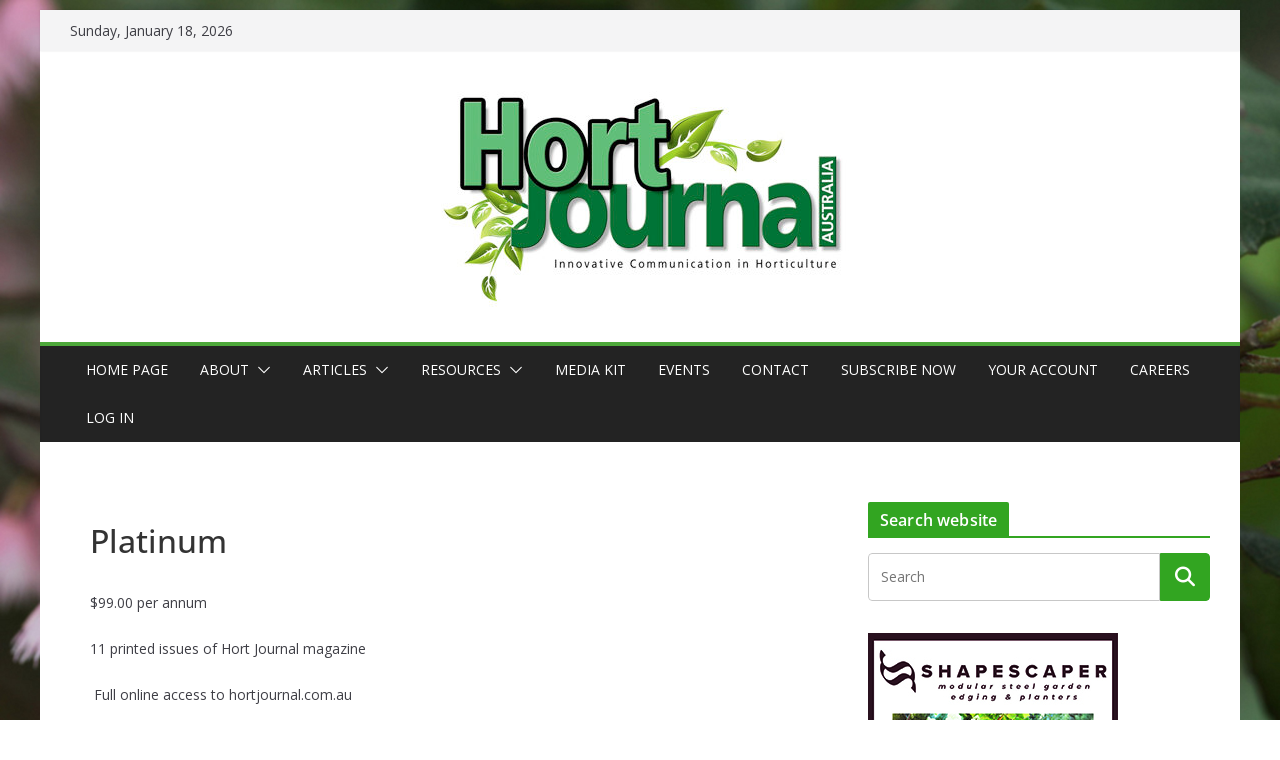

--- FILE ---
content_type: application/javascript
request_url: https://hortjournal.com.au/wp-content/plugins/memberpress/app/gateways/stripe/form.js?ver=1.9.19
body_size: 3480
content:
(function ($) {
  $(document).ready(function() {
    //Trigger a click on stripe checkout automatically
    var done = false; //Prevent double submit (for some reason)
    if(!done) {
      $("button.stripe-button-el").trigger("click");
      done = true;
    }

    $('.mepr-signup-form, #mepr-stripe-payment-form').each(function () {
      new MeprStripeForm(this);
    });
  });

  /**
   * The MemberPress Stripe form class
   *
   * @constructor
   * @param {HTMLFormElement} form
   */
  function MeprStripeForm (form) {
    this.form = form;
    this.$form = $(form);
    this.isSpc = this.$form.hasClass('mepr-signup-form');
    this.paymentMethods = [];
    this.selectedPaymentMethod = null;
    this.submitting = false;

    this.initPaymentMethods();
    this.$form.on('submit', $.proxy(this.handleSubmit, this));
  }

  /**
   * Initialize Stripe elements
   */
  MeprStripeForm.prototype.initPaymentMethods = function () {
    var self = this;

    self.$form.find('.mepr-stripe-card-element').each(function () {
      var $cardElement = $(this);
      console.log($cardElement.data('locale-code').toLowerCase());
      var $cardErrors = $cardElement.closest('.mp-form-row').find('.mepr-stripe-card-errors'),
        stripe = Stripe($cardElement.data('stripe-public-key'), { locale: $cardElement.data('locale-code').toLowerCase() }),
        elements = stripe.elements(),
        card = elements.create('card', {
          style: MeprStripeGateway.style,
          hidePostalCode: MeprStripeGateway.hide_postal_code === '1' ? true : false
        }),
        paymentMethodId = $cardElement.data('payment-method-id'),
        wrapperSelector = self.isSpc ? '.mepr-payment-method' : '.mp_payment_form_wrapper',
        $wrapper = $cardElement.closest(wrapperSelector);

      card.mount($cardElement[0]);

      card.addEventListener('change', function (event) {
        $cardErrors.text(event.error ? event.error.message : '');
      });

      self.paymentMethods.push({
        id: paymentMethodId,
        stripe: stripe,
        card: card,
        $cardErrors: $cardErrors,
        $wrapper: $wrapper,
        subscriptionId: null
      });
    });
  };

  /**
   * Handle the payment form submission
   *
   * @param {jQuery.Event} e
   */
  MeprStripeForm.prototype.handleSubmit = function (e) {
    var self = this;

    e.preventDefault();

    if (self.submitting) {
      return;
    }

    self.submitting = true;

    if (self.$form.find('.mepr-payment-methods-wrapper').is(':hidden')) {
      self.form.submit();
      return;
    }

    self.$form.find('.mepr-submit').prop('disabled', true);
    self.$form.find('.mepr-loading-gif').show();

    self.selectedPaymentMethod = self.getSelectedPaymentMethod();
    var isStripeCheckoutPageMode = self.$form.find('input[name=mepr_stripe_checkout_page_mode]').val();

    if (self.selectedPaymentMethod) {
      var $recaptcha = self.$form.find('[name="g-recaptcha-response"]'),
        extraData = {},
        cardData = {
          billing_details: self.getBillingDetails(self.selectedPaymentMethod)
        };

      if ($recaptcha.length) {
        extraData['g-recaptcha-response'] = $recaptcha.val();
      }

      self.selectedPaymentMethod.stripe.createPaymentMethod('card', self.selectedPaymentMethod.card, cardData).then(function (result) {
        if (result.error) {
          self.handlePaymentError(result.error.message);
        } else {
          extraData.payment_method_id = result.paymentMethod.id;
          self.confirmPayment(extraData);
        }
      });
    } else {
      if (!self.isSpc && isStripeCheckoutPageMode == '1') {
        self.redirectToStripeCheckout(e);
        return;
      }

      const paymentMethodId = self.$form.find('input[name="mepr_payment_method"]:checked').data('payment-method-type');
      if (
        isStripeCheckoutPageMode == '1' && (
          paymentMethodId == 'Stripe' &&
          self.$form.find('[name=mepr_stripe_is_checkout]').val() == '1'
        )
      ) {
        self.redirectToStripeCheckout(e);
        return;
      }
      self.form.submit();
    }
  };

  /**
   * Get the currently selected payment method data
   *
   * @return {object|null}
   */
  MeprStripeForm.prototype.getSelectedPaymentMethod = function () {
    if (this.isSpc) {
      var paymentMethodId = this.$form.find('input[name="mepr_payment_method"]:checked').val();

      for (var i = 0; i < this.paymentMethods.length; i++) {
        if (this.paymentMethods[i].id === paymentMethodId) {
          return this.paymentMethods[i];
        }
      }

      return null;
    } else {
      return this.paymentMethods.length ? this.paymentMethods[0] : null;
    }
  };

  /**
   * Returns the form fields in a pretty key/value hash
   *
   * @return {object}
   */
  MeprStripeForm.prototype.getFormData = function () {
    var formData = new FormData( this.$form.get(0) );
    return Array.from(formData.entries()).reduce(function(obj, item) {
      obj[item[0]] = item[1];
      return obj;
    }, {});
  };

  /**
   * Get the billing details object to pass to Stripe
   *
   * @param  {object} selectedPaymentMethod
   * @return {object}
   */
  MeprStripeForm.prototype.getBillingDetails = function (selectedPaymentMethod) {
    var self = this,
      name = selectedPaymentMethod.$wrapper.find('input[name="card-name"]').val(),
      keys = {
        line1: 'mepr-address-one',
        line2: 'mepr-address-two',
        city: 'mepr-address-city',
        country: 'mepr-address-country',
        state: 'mepr-address-state',
        postal_code: 'mepr-address-zip'
      },
      address = {},
      addressFieldsPresent = false,
      details = {
        address: {}
      };

    if (typeof name == 'string' && name.length) {
      details.name = name;
    }

    $.each(keys, function (key, value) {
      var $field = self.$form.find('input[name="' + value + '"], select[name="' + value + '"]');

      if ($field.length) {
        var val = $field.val();

        if (typeof val == 'string' && val.length) {
          address[key] = val;
        }

        addressFieldsPresent = true;
      }
    });

    if (addressFieldsPresent) {
      details.address = address;
    } else {
      $.each(keys, function (key, value) {
        var cardAddressKey = value.replace('mepr-', 'card-'),
          $field = selectedPaymentMethod.$wrapper.find('input[name="' + cardAddressKey + '"]');

        if ($field.length) {
          var val = $field.val();

          if (typeof val == 'string' && val.length) {
            details.address[key] = val;
          }
        }
      });
    }

    return details;
  };

  /**
   * Allow the form to be submitted again
   */
  MeprStripeForm.prototype.allowResubmission = function () {
    this.submitting = false;
    this.$form.find('.mepr-submit').prop('disabled', false);
    this.$form.find('.mepr-loading-gif').hide();
    this.$form.find('.mepr-form-has-errors').show();
    this.$form.find('.mepr-validation-error, .mepr-top-error').remove();
  };

  /**
   * Handle form validation errors
   *
   * @param {array} errors The validation errors array
   */
  MeprStripeForm.prototype.handleValidationErrors = function (errors) {
    // Allow the form to be submitted again
    this.allowResubmission();

    var topErrors = [];

    for (var key in errors) {
      if (errors.hasOwnProperty(key)) {
        var $field = this.$form.find('[name="' + key + '"]').first(),
          $label = $field.closest('.mp-form-row').find('.mp-form-label');

        if ($.isNumeric(key) || !$label.length) {
          topErrors.push(errors[key]);
        } else {
          $label.append($('<span class="mepr-validation-error">').html(errors[key]));
        }

        console.log(errors[key]);
      }
    }

    if (topErrors.length) {
      var $list = $('<ul>'),
        $wrap = $('<div class="mepr-top-error mepr_error">');

      for (var i = 0; i < topErrors.length; i++) {
        $list.append($('<li>').html(MeprStripeGateway.top_error.replace('%s', topErrors[i])));
      }

      $wrap.append($list).prependTo(this.$form);
    }
  };

  /**
   * Handle an error with the payment
   *
   * @param {string} error The error message to display
   */
  MeprStripeForm.prototype.handlePaymentError = function (error) {
    // Allow the form to be submitted again
    this.allowResubmission();

    // Inform the user if there was an error
    this.selectedPaymentMethod.$cardErrors.html(error);
    console.log(error);
  };

  /**
   * Handle the response from our Ajax endpoint
   *
   * @param {object} response
   * @param {string} textStatus
   * @param {object} jqXHR
   */
  MeprStripeForm.prototype.handleServerResponse = function (response, textStatus, jqXHR) {
    if (response === null || typeof response != 'object') {
      this.handlePaymentError(MeprStripeGateway.invalid_response_error);
      this.debugCheckoutError({
        status: jqXHR.status,
        status_text: jqXHR.statusText,
        response_text: jqXHR.responseText,
        text_status: textStatus,
        error_thrown: 'Response was null or not an object'
      });
    } else {
      if (response.transaction_id) {
        this.$form.find('input[name="mepr_transaction_id"]').val(response.transaction_id);
      }

      if (response.subscription_id) {
        this.selectedPaymentMethod.subscriptionId = response.subscription_id;
      }

      if (response.errors) {
        this.handleValidationErrors(response.errors);
      } else if (response.error) {
        this.handlePaymentError(response.error);

        if (response.destroy_payment_method) {
          this.selectedPaymentMethod.card.destroy();
        }
      } else if (response.requires_action) {
        this.handleAction(response);
      } else if (!this.$form.hasClass('mepr-payment-submitted')) {
        this.$form.addClass('mepr-payment-submitted');
        this.form.submit();
      }
    }
  };

  /**
   * Displays the card action dialog to the user, and confirms the payment if successful
   *
   * @param {object} response
   */
  MeprStripeForm.prototype.handleAction = function (response) {
    var self = this,
      stripe = this.selectedPaymentMethod.stripe,
      card = this.selectedPaymentMethod.card,
      data;

    if (response.action === 'confirmCardSetup') {
      data = {
        payment_method: {
          card: card,
          billing_details: self.getBillingDetails(this.selectedPaymentMethod)
        }
      };

      stripe.confirmCardSetup(response.client_secret, data).then(function (result) {
        if (result.error) {
          self.handlePaymentError(result.error.message);
        } else {
          self.confirmPayment();
        }
      });
    } else if (response.action === 'confirmCardPayment') {
      data = {
        payment_method: {
          card: card,
          billing_details: self.getBillingDetails(this.selectedPaymentMethod)
        }
      };

      stripe.confirmCardPayment(response.client_secret, data).then(function (result) {
        if (result.error) {
          self.handlePaymentError(result.error.message);
        } else {
          self.confirmPayment();
        }
      });
    } else {
      stripe.handleCardAction(response.client_secret).then(function (result) {
        if (result.error) {
          self.handlePaymentError(result.error.message);
        } else {
          self.confirmPayment({
            payment_intent_id: result.paymentIntent.id
          });
        }
      });
    }
  };

  /**
   * Create stripe checkout page session then redirect user o checkout.stripe.com
   *
   * @param e
   */
  MeprStripeForm.prototype.redirectToStripeCheckout = function(e) {
    var self = this,
        data = self.getFormData();
    $.extend(data, {
      action: 'mepr_stripe_create_checkout_session',
      mepr_current_url: document.location.href
    });

    // We don't want to hit our routes for processing the signup or payment forms
    delete data.mepr_process_signup_form;
    delete data.mepr_process_payment_form;

    var formData = new FormData();
    for (let key in data) {
      formData.append(key, data[key]);
    }
    $.ajax({
      type: 'POST',
      url: MeprStripeGateway.ajax_url,
      data: formData,
      dataType: 'json',
      cache: false,
      processData: false,
      contentType: false,
      headers: {
        'cache-control': 'no-cache'
      }
    })
    .done(function(result) {
      if (typeof result.errors !== 'undefined') {
        self.$form.find('.mepr-stripe-checkout-errors').html('');
        for (var i = 0; i < Object.entries(result.errors).length; i++) {
          self.$form.find('.mepr-stripe-checkout-errors').
              append('<p>' + Object.entries(result.errors)[i][1] + '</p>');
        }
        self.allowResubmission();
      }

      if (typeof result.error !== 'undefined') {
        self.$form.find('.mepr-stripe-checkout-errors').html(result.error);
        self.allowResubmission();
      }

      if (typeof result.errors !== 'undefined' || typeof result.error !== 'undefined') {
        return;
      }

      var stripe = Stripe(result.public_key);
      return stripe.redirectToCheckout({ sessionId: result.id });
    })
    .fail(function (jqXHR, textStatus, errorThrown) {
      if (jqXHR.status === 0) {
        // Don't send a debug email for errors with status 0
        self.handlePaymentError(MeprStripeGateway.error_please_try_again);
      } else {
        self.handlePaymentError(MeprStripeGateway.ajax_error);
        self.debugCheckoutError({
          status: jqXHR.status,
          status_text: jqXHR.statusText,
          response_text: jqXHR.responseText,
          text_status: textStatus,
          error_thrown: '' + errorThrown
        });
      }
    });
  };

  /**
   * Confirm the payment with our Ajax endpoint
   *
   * @param {object} [extraData] Additional data to send with the request
   */
  MeprStripeForm.prototype.confirmPayment = function (extraData) {
    var self = this,
      data = self.getFormData();

    $.extend(data, extraData || {}, {
      action: 'mepr_stripe_confirm_payment',
      mepr_current_url: document.location.href
    });

    if (self.selectedPaymentMethod.subscriptionId) {
      data.subscription_id = self.selectedPaymentMethod.subscriptionId;
    }

    // We don't want to hit our routes for processing the signup or payment forms
    delete data.mepr_process_signup_form;
    delete data.mepr_process_payment_form;

    var formData = new FormData();
    for (let key in data) {
      formData.append(key, data[key]);
    }

    $.ajax({
      type: 'POST',
      url: MeprStripeGateway.ajax_url,
      data: formData,
      dataType: 'json',
      cache: false,
      processData: false,
      contentType: false,
      headers: {
        'cache-control': 'no-cache'
      }
    })
    .done($.proxy(self.handleServerResponse, self))
    .fail(function (jqXHR, textStatus, errorThrown) {
      if (jqXHR.status === 0) {
        // Don't send a debug email for errors with status 0
        self.handlePaymentError(MeprStripeGateway.error_please_try_again);
      } else {
        self.handlePaymentError(MeprStripeGateway.ajax_error);
        self.debugCheckoutError({
          status: jqXHR.status,
          status_text: jqXHR.statusText,
          response_text: jqXHR.responseText,
          text_status: textStatus,
          error_thrown: '' + errorThrown
        });
      }
    });
  };

  /**
   * Debug a critical checkout error
   *
   * @param {object} data
   */
  MeprStripeForm.prototype.debugCheckoutError = function (data) {
    data.transaction_id = this.$form.find('input[name="mepr_transaction_id"]').val();
    data.customer_email = this.$form.find('input[name="user_email"]').val();

    $.ajax({
      type: 'POST',
      url: MeprStripeGateway.ajax_url,
      dataType: 'json',
      data: {
        action: 'mepr_stripe_debug_checkout_error',
        data: JSON.stringify(data)
      }
    });
  };
})(jQuery);


--- FILE ---
content_type: application/javascript
request_url: https://hortjournal.com.au/wp-content/plugins/memberpress/js/signup.js?ver=1.9.19
body_size: 2525
content:
(function($) {
  $(document).ready(function() {
    $('body').on('click', '.mepr-signup-form .have-coupon-link', function(e) {
      e.preventDefault();
      $(this).hide();
      $('div.mepr_coupon_'+$(this).data("prdid")).show();
    });

    // Store the default price string
    $('.mepr_price_cell').each(function () {
      $(this).data('default-price-string', $(this).text());
    });

    var meprValidateInput = function (obj, submitting) {
      $(obj).removeClass('invalid');

      var form = $(obj).closest('.mepr-signup-form');

      if ($(obj).attr('required') !== undefined) {
        var notBlank = true;

        if(!$(obj).is(':visible')) {
          // Pass validation on fields that are not visible
        }
        else if ($(obj).is('input') || $(obj).is('select') || $(obj).is('textarea')) {
          notBlank = mpValidateNotBlank($(obj).val());
        }
        else if ($(obj).hasClass('mepr-checkbox-field')) {
          notBlank = $(obj).find('input').is(':checked');
        }
        else if ($(obj).hasClass('mepr-radios-field') || $(obj).hasClass('mepr-checkboxes-field')) {
          var input_vals = [];
          $.each($(obj).find('input'), function (i, obj) {
            if($(obj).is(':checked')) {
              input_vals.push(true);
            }
          });

          notBlank = mpValidateNotBlank(input_vals);
        }

        mpToggleFieldValidation($(obj), notBlank);
      }

      // Validate actual email only if it's not empty otherwise let the required/un-required logic hold
      if ($(obj).attr('type')==='email' && $(obj).val().length > 0) {
        var validEmail = mpValidateEmail($(obj).val());
        mpToggleFieldValidation($(obj), validEmail);
      }

      // Validate the URL by using the browser validation functions
      if ($(obj).attr('type')==='url' && $(obj).val().length > 0) {
        var validURL = $(obj).is(':valid');
        mpToggleFieldValidation($(obj), validURL);
      }

      if ($(obj).hasClass('mepr-password-confirm')) {
        var confirmMatch = $(obj).val() === form.find('.mepr-password').val();
        mpToggleFieldValidation($(obj), confirmMatch);
      }

      if($(obj).hasClass('mepr-coupon-code') && !submitting) {
        var price_string = form.find('div.mepr_price_cell');

        if($(obj).val().match(/(\s|\S)/)) {
          $(obj).prev('.mp-form-label').find('.mepr-coupon-loader').fadeIn();

          var data = {
            action: 'mepr_validate_coupon',
            code: $(obj).val(),
            prd_id: $(obj).data("prdid"),
            coupon_nonce: MeprSignup.coupon_nonce
          };

          $.post(MeprI18n.ajaxurl, data, function(res) {
            $(obj).prev('.mp-form-label').find('.mepr-coupon-loader').hide();
            res = res.trim();
            mpToggleFieldValidation($(obj), (res.toString() == 'true'));

            if(res.toString() == 'true') {

              // Let's update price string
              meprUpdatePriceTerms(form);
            }
            else {
              form.find('.mepr-payment-methods-wrapper:hidden').show();
              form.find('input[name="mepr_payment_methods_hidden"]').remove();
              price_string.text(price_string.data('default-price-string'));

              // Invalid Coupon - update SPC Invoice
              meprUpdatePriceTerms(form);
            }

          });
        }
        else if($(obj).val().trim() === '') {
          if (form.find('.mepr-payment-methods-wrapper').is(':hidden')) {
            // Looks like we need to restore the payment methods
            form.find('.mepr-payment-methods-wrapper').show();
            form.find('input[name="mepr_payment_methods_hidden"]').remove();
          }

          price_string.text(price_string.data('default-price-string'));
          // Enpty Coupon - update SPC Invoice
          meprUpdatePriceTerms(form);
        }
      }

      $(obj).trigger('mepr-validate-input');
    };

    var meprUpdatePriceTerms = function (form) {
      var price_string = form.find('div.mepr_price_cell');

      let settings = {
        url: MeprI18n.ajaxurl,
        type: 'POST',
        dataType: 'json',
        data: {
          code: form.find('input[name="mepr_coupon_code"]').val(),
          prd_id: form.find('input[name="mepr_product_id"]').val(),
          mepr_address_one: form.find('input[name="mepr-address-one"]').val(),
          mepr_address_two: form.find('input[name="mepr-address-two"]').val(),
          mepr_address_city: form.find('input[name="mepr-address-city"]').val(),
          mepr_address_state: form.find('select[name="mepr-address-state"]').is(':visible') ? form.find('select[name="mepr-address-state"]').val() : form.find('input[name="mepr-address-state"]').val(),
          mepr_address_country: form.find('select[name="mepr-address-country"]').val(),
          mepr_address_zip: form.find('input[name="mepr-address-zip"]').val(),
          mepr_vat_number: form.find('input[name="mepr_vat_number"]').val(),
          mepr_vat_customer_type: form.find('input[name="mepr_vat_customer_type"]:checked').val(),
          coupon_nonce: MeprSignup.coupon_nonce
        }
      }

      if(form.find('input[name="mpgft-signup-gift-checkbox"]').length > 0){
        settings.data.mpgft_gift_checkbox = $('input[name="mpgft-signup-gift-checkbox"]').is(':checked');
      }

      // Let's update terms
      settings.data.action = 'mepr_update_price_string';
      $.ajax(settings)
      .done(function (response) {
        if (response && typeof response == 'object' && response.status === 'success') {
          form.trigger('meprPriceStringUpdated', [response]);
          if(price_string.length) {
            var scroll_top = price_string.offset().top;
            price_string.html(response.price_string);
          }

          if(response.payment_required) {
            form.find('.mepr-payment-methods-wrapper').show();
            form.find('input[name="mepr_payment_methods_hidden"]').remove();
          } else {
            form.find('.mepr-payment-methods-wrapper').hide();
            form.append('<input type="hidden" name="mepr_payment_methods_hidden" value="1">');

            // Clear validation errors on fields now hidden
            form.find('.mepr-payment-methods-wrapper .mepr-form-input').each(function () {
              meprValidateInput(this);
            });
          }
        }
      });

      // Let's update SPC Invoice
      if (MeprSignup.spc_enabled == '1'){
        settings.data.action = 'mepr_update_spc_invoice_table';

        // Show SPC invoice table loader
        form.find('.mepr-invoice-loader').fadeIn();

        $.ajax(settings)
        .done(function (response) {
          if (response && typeof response == 'object' && response.status === 'success') {
            $(form).find('.mepr-transaction-invoice-wrapper > div').replaceWith(response.invoice);
          }
          $(form).find('.mepr-invoice-loader').hide();
          $(form).find(".mepr-transaction-invoice-wrapper .mp_invoice").css({ opacity: 1 });
        });
      }
    }


    $('body').on('focus', '.mepr-form .mepr-form-input', function (e) {
      $(this).prev('.mp-form-label').find('.cc-error').hide();
      $(this).removeClass('invalid');
    });

    $('body').on('blur', '.mepr-form .mepr-form-input', function (e) {
      //Don't validate date fields here, wait til the push the submit button
      if(!$(this).hasClass('mepr-date-picker')) {
        meprValidateInput(this);
      }
    });

    // Specific to validating with the datepicker ui text field
    $('body').on('mepr-date-picker-closed', '.mepr-form .mepr-form-input.mepr-date-picker', function (e, date, inst) {
      meprValidateInput(this);
    });

    $('body').on('click', '.mepr-signup-form .mepr-submit', function (e) {
      // We want to control if/when the form is submitted
      e.preventDefault();

      var form = $(this).closest('.mepr-signup-form');
      var button = $(this);

      $.each(form.find('.mepr-form-input:visible'), function(i,obj) {
        meprValidateInput(obj, true);
      });

      if (0 < form.find('.invalid:visible').length) {
        form.find('.validation').addClass('failed');
      }
      else {
        var submittedTelInputs = document.querySelectorAll(".mepr-tel-input");
        for (var i = 0; i < submittedTelInputs.length; i++) {
          var iti = intlTelInput(submittedTelInputs[i]);
          submittedTelInputs[i].value = iti.getNumber();
        }
        form.find('.validation').addClass('passed');
        this.disabled = true;
        form.find('.mepr-loading-gif').show();
        $(this).trigger('mepr-register-submit');
        form.submit();
      }
    });

    $('body').on('click', '.mepr-signup-form div[class^=mepr-payment-method] input.mepr-form-radio', function () {
      var form = $(this).closest('.mepr-signup-form');

      // Reset the transaction ID to prevent any issues after switching payment methods
      form.find('input[name="mepr_transaction_id"]').val('');

      var pmid = '.mp-pm-desc-' + $(this).val();
      var pmid_exists = (form.find(pmid).length > 0);

      form.find('.mepr-payment-method-desc-text').addClass('mepr-close');

      if(pmid_exists) {
        form.find(pmid).removeClass('mepr-close');
      }

      //If nothing has the mepr-close class, we still need to show this one's description
      var mepr_close_exists = (form.find('.mepr-payment-method-desc-text.mepr-close').length > 0);

      if(mepr_close_exists) {
        form.find('.mepr-payment-method-desc-text.mepr-close').slideUp({
          duration: 200,
          complete: function() {
            if(pmid_exists) {
              form.find(pmid).slideDown(200);
            }
          }
        });
      } else {
        if(pmid_exists) {
          form.find(pmid).slideDown(200);
        }
      }
    });

    // Update price string & invoice when certain inputs change value
    $("body").on("change",
      ".mepr-form .mepr-form-input, .mepr-form .mepr-form-radios-input, .mepr-form .mepr-select-field",
      function (e) {

        if($(this).attr('name') == 'mepr-address-zip' ||
          $(this).attr('name') == 'mepr-address-city' ||
          $(this).attr('name') == 'mepr-address-country' ||
          $(this).attr('name') == 'mepr-address-one' ||
          $(this).attr('name') == 'mepr-address-state' ||
          $(this).attr('name') == 'mepr_vat_customer_type' ||
          $(this).attr('name') == 'mepr_vat_number' ||
          $(this).attr('name') == 'mpgft-signup-gift-checkbox'
        ) {
          let form = $(this).closest(".mepr-signup-form");
          meprUpdatePriceTerms(form);
        }
      }
    );

    // Update price string & invoice when geolocation occurs
    $('body').on('mepr-geolocated', '.mepr-form .mepr-countries-dropdown', function () {
      meprUpdatePriceTerms($(this).closest('.mepr-signup-form'));
    });


    $(".mepr-replace-file").each(function(){
      $(this).closest('div').find('.mepr-file-uploader').hide();
    });
    $('body').on('click', '.mepr-replace-file', function (e) {
      $(this).closest('div').find('.mepr-file-uploader').toggle();
    });


  });
})(jQuery);
